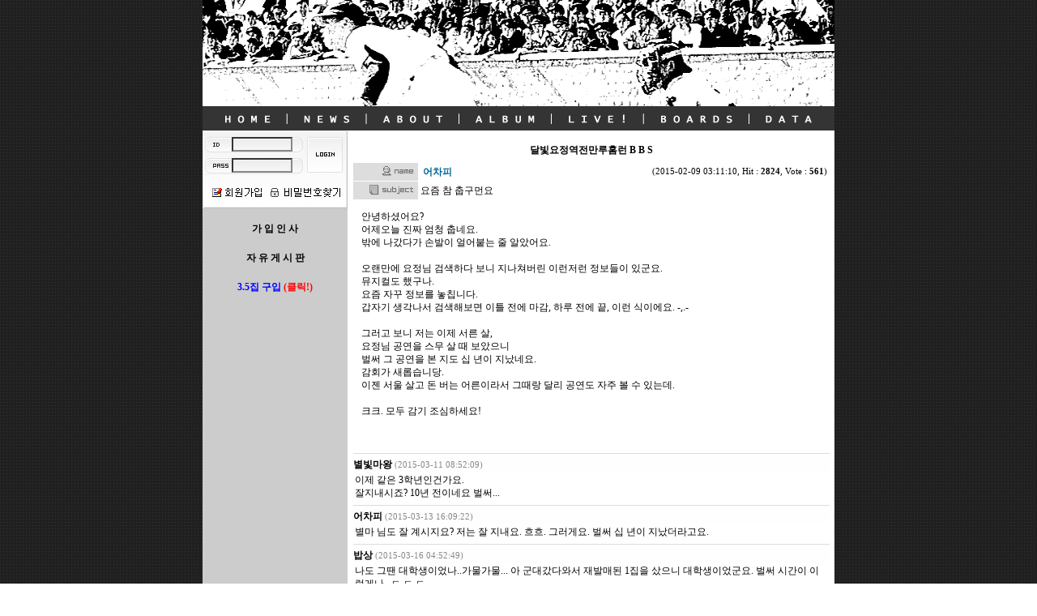

--- FILE ---
content_type: text/html
request_url: http://www.rockwillneverdie.com/zboard/zboard.php?id=bbs&page=9&sn1=&divpage=3&sn=off&ss=on&sc=on&select_arrange=headnum&desc=asc&no=11301
body_size: 63772
content:
<!--
ZeroBoard에 대한 라이센스 명시입니다.

아래 라이센스에 동의하시는 분만 제로보드를 사용할수 있습니다.
    
프로그램명 : Zeroboard
배포버젼 : 4.1 pl 2 (2002. 6. 19)
개발자 : zero 
Homepage : http://zeroboard.com

1. 제로보드의 배포권은 ZEROBOARD.COM에서 허용한 곳에만 있습니다.
   (허락 맡지 않은 재배포는 허용하지 않습니다.)

2. 제로보드는 저작권을 아래 3번항목에 의해 표기하는 한도내에서
   개인홈페이지 및 학교나 교회등의 비영리단체, 기업이나 기타 영리단체에서 사용할수 있습니다.
   (반국가 단체나 불법 싸이트에서의 사용은 금지합니다)

3. 제로보드 사용시 저작권 명시부분을 훼손하면 안됩니다.
   프로그램 소스, html소스상의 라이센스 및 웹상 출력물 하단에 있는 카피라이트와 링크를 수정하지 마십시요.
   (저작권 표시는 게시판 배포시 작성된 형식만을 허용합니다. 임의 수정은 금지합니다)

4. 단, 정식 등록버젼은 저작권 표시를 삭제할수 있습니다.
   정식 등록버젼에 대한 문의는 http://zeroboard.com 에서 문의 방법을 찾아주시기 바랍니다.

5. 링크서비스등의 기본 용도에 맞지 않는 사용은 금지합니다.

6. 제로보드의 사용으로 인한 데이타 손실 및 기타 손해등 어떠한 사고나 문제에 대해서 ZEROBOARD.COM은 절대 책임을 지지 않습니다.

7. 제로보드에 대해 ZEROBOARD.COM은 유지/ 보수의 의무가 없습니다.

8. 제로보드 소스는 개인적으로 사용시 수정하여 사용할수 있지만 수정된 프로그램의 재배포는 금지합니다.
   (저작권 관련 부분은 수정금지입니다)

9. 제로보드에 쓰인 스킨의 저작권은 스킨 제작자에게 있으며 제작자의 동의하에 수정배포가 가능합니다.

10. 기타 의문사항은 http://zeroboard.com 을 이용해 주시기 바랍니다.
    (질문등에 대한 내용은 메일로 받지 않습니다)

-->
<html> 
<head>
	<title></title>
	<meta http-equiv=Content-Type content=text/html; charset=EUC-KR>
	<link rel=StyleSheet HREF=skin/nzeo_ver3/style.css type=text/css title=style>
	<script language='JavaScript'>
	var select_obj;
	function ZB_layerAction(name,status) { 
		var obj=document.all[name];
		var _tmpx,_tmpy, marginx, marginy;
		_tmpx = event.clientX + parseInt(obj.offsetWidth);
		_tmpy = event.clientY + parseInt(obj.offsetHeight);
		_marginx = document.body.clientWidth - _tmpx;
		_marginy = document.body.clientHeight - _tmpy ;
		if(_marginx < 0)
			_tmpx = event.clientX + document.body.scrollLeft + _marginx ;
		else
			_tmpx = event.clientX + document.body.scrollLeft ;
		if(_marginy < 0)
			_tmpy = event.clientY + document.body.scrollTop + _marginy +20;
		else
			_tmpy = event.clientY + document.body.scrollTop ;
		obj.style.posLeft=_tmpx-13;
		obj.style.posTop=_tmpy-12;
		if(status=='visible') {
			if(select_obj) {
				select_obj.style.visibility='hidden';
				select_obj=null;
			}
			select_obj=obj;
		}else{
			select_obj=null;
		}
		obj.style.visibility=status; 
	}


	function print_ZBlayer(name, homepage, mail, member_no, boardID, writer, traceID, traceType, isAdmin, isMember) {
		var printHeight = 0;
		var printMain="";
	
		if(homepage) {
			printMain = "<tr onMouseOver=this.style.backgroundColor='#bbbbbb' onMouseOut=this.style.backgroundColor='' onMousedown=window.open('"+homepage+"');><td style=font-family:굴림;font-size:9pt height=18 nowrap>&nbsp;<img src=images/n_homepage.gif border=0 align=absmiddle>&nbsp;&nbsp;홈페이지&nbsp;&nbsp;</td></tr>";
			printHeight = printHeight + 16;
		}
		if(mail) {
			printMain = printMain +	"<tr onMouseOver=this.style.backgroundColor='#bbbbbb' onMouseOut=this.style.backgroundColor='' onMousedown=window.open('open_window.php?mode=m&str="+mail+"','ZBremote','width=1,height=1,left=1,top=1');><td style=font-family:굴림;font-size:9pt height=18 nowrap>&nbsp;<img src=images/n_mail.gif border=0 align=absmiddle>&nbsp;&nbsp;메일 보내기&nbsp;&nbsp;</td></tr>";
			printHeight = printHeight + 16;
		}
		if(member_no) {
			if(isMember) {
				printMain = printMain +	"<tr onMouseOver=this.style.backgroundColor='#bbbbbb' onMouseOut=this.style.backgroundColor='' onMousedown=window.open('view_info.php?member_no="+member_no+"','view_info','width=400,height=510,toolbar=no,scrollbars=yes');><td style=font-family:굴림;font-size:9pt height=18 nowrap>&nbsp;<img src=images/n_memo.gif border=0 align=absmiddle>&nbsp;&nbsp;쪽지 보내기&nbsp;&nbsp;</td></tr>";
				printHeight = printHeight + 16;
			}
			printMain = printMain +	"<tr onMouseOver=this.style.backgroundColor='#bbbbbb' onMouseOut=this.style.backgroundColor='' onMousedown=window.open('view_info2.php?member_no="+member_no+"','view_info','width=400,height=510,toolbar=no,scrollbars=yes');><td style=font-family:굴림;font-size:9pt height=18 nowrap>&nbsp;<img src=images/n_information.gif border=0 align=absmiddle>&nbsp;&nbsp;회원정보 보기&nbsp;&nbsp;</td></tr>";
			printHeight = printHeight + 16;
		}
		if(writer) {
			printMain = printMain +	"<tr onMouseOver=this.style.backgroundColor='#bbbbbb' onMouseOut=this.style.backgroundColor='' onMousedown=location.href='zboard.php?id="+boardID+"&sn1=on&sn=on&ss=off&sc=off&keyword="+writer+"';><td style=font-family:굴림;font-size:9pt height=18 nowrap>&nbsp;<img src=images/n_search.gif border=0 align=absmiddle>&nbsp;&nbsp;이름으로 검색&nbsp;&nbsp;</td></tr>";
			printHeight = printHeight + 16;
		}
		if(isAdmin) {
			if(member_no) {
				printMain = printMain +	"<tr onMouseOver=this.style.backgroundColor='#bbbbbb' onMouseOut=this.style.backgroundColor='' onMousedown=window.open('open_window.php?mode=i&str="+member_no+"','ZBremote','width=1,height=1,left=1,top=1');><td style=font-family:굴림;font-size:9pt height=18 nowrap>&nbsp;<img src=images/n_modify.gif border=0 align=absmiddle>&nbsp;&nbsp;<font color=darkred>회원정보 변경&nbsp;&nbsp;</td></tr>";
				printHeight = printHeight + 16;
			}
			printMain = printMain +	"<tr onMouseOver=this.style.backgroundColor='#bbbbbb' onMouseOut=this.style.backgroundColor='' onMousedown=window.open('open_window.php?mode="+traceType+"&str="+traceID+"','ZBremote','width=1,height=1,left=1,top=1');><td style=font-family:굴림;font-size:9pt height=18 nowrap>&nbsp;<img src=images/n_relationlist.gif border=0 align=absmiddle>&nbsp;&nbsp;<font color=darkred>관련글 추적</font>&nbsp;&nbsp;</td></tr>";
			printHeight = printHeight + 16;
		
		}
		var printHeader = "<div id='"+name+"' style='position:absolute; left:10px; top:25px; width:127; height: "+printHeight+"; z-index:1; visibility: hidden' onMousedown=ZB_layerAction('"+name+"','hidden')><table border=0><tr><td colspan=3 onMouseover=ZB_layerAction('"+name+"','hidden') height=3></td></tr><tr><td width=5 onMouseover=ZB_layerAction('"+name+"','hidden') rowspan=2>&nbsp;</td><td height=5></td></tr><tr><td><table style=cursor:hand border='0' cellspacing='1' cellpadding='0' bgcolor='black' width=100% height=100%><tr><td valign=top bgcolor=white><table border=0 cellspacing=0 cellpadding=3 width=100% height=100%>";
		var printFooter = "</table></td></tr></table></td><td width=5 rowspan=2 onMouseover=ZB_layerAction('"+name+"','hidden')>&nbsp;</td></tr><tr><td colspan=3 height=10 onMouseover=ZB_layerAction('"+name+"','hidden')></td></tr></table></div>";
	
		document.writeln(printHeader+printMain+printFooter);
	}
</script>
	
<script language="javascript">
browserName = navigator.appName;
browserVer = parseInt(navigator.appVersion);
if(browserName == "Netscape" && browserVer >= 3){ init = "net"; }
else { init = "ie"; }


if(((init == "net")&&(browserVer >=3))||((init == "ie")&&(browserVer >= 4))){

 sn_on=new Image;
 sn_off=new Image;
 sn_on.src= "skin/nzeo_ver3/name_on.gif";
 sn_off.src= "skin/nzeo_ver3/name_off.gif";

 ss_on=new Image;
 ss_off=new Image;
 ss_on.src= "skin/nzeo_ver3/subject_on.gif";
 ss_off.src= "skin/nzeo_ver3/subject_off.gif";

 sc_on=new Image;
 sc_off=new Image;
 sc_on.src= "skin/nzeo_ver3/content_on.gif";
 sc_off.src= "skin/nzeo_ver3/content_off.gif";

}

function OnOff(name) {
if(((init == "net")&&(browserVer >=3))||((init == "ie")&&(browserVer >= 4))) {
  if(document.search[name].value=='on')
  {
   document.search[name].value='off';
   ImgSrc=eval(name+"_off.src");
   document[name].src=ImgSrc;
  }
  else
  {
   document.search[name].value='on';
   ImgSrc=eval(name+"_on.src");
   document[name].src=ImgSrc;
  }
 }
}
</script>

<script language="javascript">
  function reverse() {
   var i, chked=0;
   if(confirm('목록을 반전하시겠습니까?\n\n반전을 원하지 않는다면 취소를 누르시면 다음으로 넘어갑니다'))
   {
    for(i=0;i<document.list.length;i++)
    {
     if(document.list[i].type=='checkbox')
     {
      if(document.list[i].checked) { document.list[i].checked=false; }
      else { document.list[i].checked=true; }
     }
    }
   }
   for(i=0;i<document.list.length;i++)
   {
    if(document.list[i].type=='checkbox')
    {
     if(document.list[i].checked) chked=1;
    }
   }
   if(chked) {
    if(confirm('선택된 항목을 보시겠습니까?'))
     {
      document.list.selected.value='';
      document.list.exec.value='view_all';
      for(i=0;i<document.list.length;i++)
      {
       if(document.list[i].type=='checkbox')
       {
        if(document.list[i].checked)
        {
         document.list.selected.value=document.list[i].value+';'+document.list.selected.value;
        }
       }
      }
      document.list.submit();
      return true;
     }
    }
   }

 function delete_all() {
  var i, chked=0;
  for(i=0;i<document.list.length;i++)
  {
   if(document.list[i].type=='checkbox')
   {
    if(document.list[i].checked) chked=1;
    }
   }
  if(chked)
  {
    document.list.selected.value='';
    document.list.exec.value='delete_all';
    for(i=0;i<document.list.length;i++)
    {
     if(document.list[i].type=='checkbox')
     {
      if(document.list[i].checked)
      {
       document.list.selected.value=document.list[i].value+';'+document.list.selected.value;
      }
     }
    }
    window.open("select_list_all.php?id=bbs&selected="+document.list.selected.value,"게시물정리","width=260,height=180,toolbars=no,resize=no,scrollbars=no");
  }
  else {alert('정리할 게시물을 선택하여 주십시요');}
 }

 function category_change(obj) {
  var myindex=obj.selectedIndex;
  document.search.category.value=obj.options[myindex].value;
  document.search.submit();
  return true;
 }

//-->
</script>
</head>
<body topmargin='0'  leftmargin='0' marginwidth='0' marginheight='0'  bgcolor=white >
			
<html>

<head><style> 
<!-- 
A:link {color:#000000; text-decoration:none} 
A:visited {color:#000000; text-decoration:none} 
A:active {color:#000000; text-decoration:none} 
A:hover {color:#666666; text-decoration:none} 
--> 
</style> 
<meta http-equiv="content-type" content="text/html; charset=euc-kr">
<title>달 빛 요 정 역 전 만 루 홈 런 !!!</title>
<meta name="generator" content="Namo WebEditor v5.0(Trial)">
</head>

<body bgcolor="#ffffff" text="black" link="blue" vlink="purple" alink="red" leftmargin="0" marginwidth="0" topmargin="0" marginheight="0" background="http://www.rockwillneverdie.com/2nd/images/back.gif">
<div align="center">
  <table border="0" cellspacing="0" width="750" bordercolordark="white" bordercolorlight="black" cellpadding="0">
    <tr> 
      <td width="780" align="center"> 
                <table border="0" cellspacing="0" width="750" bordercolordark="white" bordercolorlight="black" cellpadding="0">
                                        <tr>
                        <td width="780" colspan="2">
                            <p><img src="http://www.rockwillneverdie.com/3rd/head.gif" width="780" height="131" border="0"></p>
                        </td>
                    </tr>
                    <tr>
                        <td width="780" colspan="2">
                            <p><img src="http://www.rockwillneverdie.com/3rd/menunew.jpg" width="780" height="30" border="0" usemap="#ImageMap2"></p>
                        </td>
                    </tr>
                    <tr>
                        <td width="179" bgcolor="#CCCCcc" valign=top align="center">
                            <script>
	function zb_login_check_submit() {
		if(!document.zb_login.user_id.value) {
			alert("ID를 입력하여 주십시요");
			document.zb_login.user_id.focus();
			return false;
		}
		if(!document.zb_login.password.value) {
			alert("Password를 입력하여 주십시요");
			document.zb_login.password.focus();
			return false;
		}  
		return true;
	} 
	
	function check_autologin() { 
		if (document.zb_login.auto_login.checked==true) {
			var check;  
			check = confirm("자동 로그인 기능을 사용하시겠습니까?\n\n자동 로그인 사용시 다음 접속부터는 로그인을 하실필요가 없습니다.\n\n단, 게임방, 학교등 공공장소에서 이용시 개인정보가 유출될수 있으니 주의해주세요");
			if(check==false) {document.zb_login.auto_login.checked=false;}
		}                               
	}  
</script>

<style>
.input{border:;border-color:; font-family:verdana;font-size:8pt;color:;height:18px}</style>
<body bgcolor="white" text="black" leftmargin="0" marginwidth="0" topmargin="0" marginheight="0">
<table cellpadding="0" cellspacing="0" background="outlogin_skin/zulogin/images/ba.gif" width="179" height="96">
  <form name=zb_login method=post action="login_check.php" onsubmit="return zb_login_check_submit();">
        <input type=hidden name=s_url value="%2Fzboard%2Fzboard.php%3Fid%3Dbbs%26page%3D9%26sn1%3D%26divpage%3D3%26sn%3Doff%26ss%3Don%26sc%3Don%26select_arrange%3Dheadnum%26desc%3Dasc%26no%3D11301">
	  <tr>
            <td valign="top" width="124" height="61">
         
	        <table cellpadding="0" cellspacing="0" width="124">
                   <input type=hidden name=s_url2 value="%2Fzboard%2Fzboard.php%3Fid%3Dbbs%26page%3D9%26sn1%3D%26divpage%3D3%26sn%3Doff%26ss%3Don%26sc%3Don%26select_arrange%3Dheadnum%26desc%3Dasc%26no%3D11301">
		     <tr>
                        <td width="5" valign="top" height="55" rowspan="4">
                           
                        </td>
                        <td width="119" valign="top" height="8" colspan="3">
         </td>
                    </tr>
                   <input type=hidden name=s_url2 value="%2Fzboard%2Fzboard.php%3Fid%3Dbbs%26page%3D9%26sn1%3D%26divpage%3D3%26sn%3Doff%26ss%3Don%26sc%3Don%26select_arrange%3Dheadnum%26desc%3Dasc%26no%3D11301">
		     <tr>
                        <td width="34" valign="top" height="18" background="outlogin_skin/zulogin/images/ba2.gif">
                       <img src="outlogin_skin/zulogin/images/z_id.gif" width="31" height="19" border="0"></td>
                        <td width="72" valign="top" height="18" background="outlogin_skin/zulogin/images/ba2.gif">
 <input type=text name=user_id value='' size=10 class=input style="background-image:url('outlogin_skin/zulogin/images/ba3.gif');">           </td>
                        <td width="13" valign="top" height="18">
                         
                            <img src="outlogin_skin/zulogin/images/z_id2.gif" width="13" height="19" border="0">                        </td>
                    </tr>
                  
		     <tr>
                        <td width="119" valign="top" height="6" colspan="3">
                   </td>
                    </tr>
                
		     <tr>
                        <td width="34" valign="top" height="19" background="outlogin_skin/zulogin/images/ba2.gif">
                            <p><img src="outlogin_skin/zulogin/images/pass.gif" width="31" height="19" border="0"></p>
                        </td>
                        <td width="72" valign="top" height="19" background="outlogin_skin/zulogin/images/ba2.gif">
 <input type=password name=password value='' size=10 class=input style="background-image:url('outlogin_skin/zulogin/images/ba3.gif');">
                        </td>
                        <td width="13" valign="top" height="19">
                            <p><img src="outlogin_skin/zulogin/images/z_id2.gif" width="13" height="19" border="0"></p>
                        </td>
                    </tr>
                </table>
            </td>
            <td valign="top" width="55" height="61">
                <p align="center"><input type=image src=outlogin_skin/zulogin/images/i_login.gif border=0></p>
            </td>
        </tr>
	  <tr>
            <td valign="top" width="179" height="29" colspan="2">
                  
                <p align="center"><a href=# onclick="window.open('member_join.php?group_no=1','zbMemberJoin','width=560,height=590,toolbars=no,resizable=yes,scrollbars=yes')"><img src=outlogin_skin/zulogin/images/i_join.gif border=0></a><a href=# onclick='window.open("lostid.php","lost_id","width=400,height=200,toolbars=no,autoscrollbars=no")'><img src=outlogin_skin/zulogin/images/i_help.gif border=0></a>
            </td>
        </tr>
    </table>

<br><span 
                  style="FONT-SIZE: 9pt; COLOR: #000000; LINE-HEIGHT: 18px; FONT-FAMILY: 신명조"><b><a href="http://www.rockwillneverdie.com/zboard/zboard.php?id=introduce"> 
                            가 입 인 사</a><br>&nbsp;</b></span> 
<br><span 
                  style="FONT-SIZE: 9pt; COLOR: #000000; LINE-HEIGHT: 18px; FONT-FAMILY: 신명조"><b><a href="http://www.rockwillneverdie.com/zboard/zboard.php?id=bbs"> 
                            자 유 게 시 판</a><br>&nbsp;</b> <br>
        <span style="FONT-SIZE: 9pt; COLOR: #0000ff; LINE-HEIGHT: 18px; FONT-FAMILY: 신명조"> 
<a href="http://www.rockwillneverdie.com/zboard/zboard.php?id=ep2010"><b><font color="#0000FF">3.5집 구입
        </font><font color=red>(클릭!)</font></b></a><font color="#0000FF"></font> </font></span> <br>
        <br>   
</font></span> <br>        
        <br>   

        <br>
<br><Br><br><Br><br><Br><br><Br><br><Br><br><Br><br><Br><br><Br><br><Br><br><Br><br><Br>
<span style="FONT-SIZE: 9pt; COLOR: #000000; LINE-HEIGHT: 18px; FONT-FAMILY: 신명조"><b>
<a href="http://www.rockwillneverdie.com/zboard/zboard.php?id=standalone">s t a n d - a l o n e</a><br>&nbsp;</b></span><br>
                       </td>  <td width="601" bgcolor="white"><div align=center><br><b> 달빛요정역전만루홈런 B B S </b>			<table border=0 cellspacing=0 cellpadding=0 width=98% height=1 style="table-layout:fixed;"><col width=100%></col><tr><td><img src=images/t.gif border=0 width=98% height=1 name=zb_get_table_width><br><img src=images/t.gif border=0 name=zb_target_resize width=1 height=1></td></tr></table>
			
<SCRIPT LANGUAGE="JavaScript">
<!--
	function zb_formresize(obj) {
		obj.rows += 3; 
	}
// -->
</SCRIPT>


<table border=0 cellspacing=0 cellpadding=0 width=98%>
<tr>
	<td align=right>
		<Zeroboard<img src=skin/nzeo_ver3/btn_s_login.gif border=0></a>
		<Zeroboard<img src=skin/nzeo_ver3/btn_join.gif border=0></a>
		<Zeroboard<img src=skin/nzeo_ver3/btn_info.gif border=0></a>
		<Zeroboard<img src=skin/nzeo_ver3/btn_memobox.gif border=0></a>
		<Zeroboard<img src=skin/nzeo_ver3/btn_logout.gif border=0></a>
		<Zeroboard <img src=skin/nzeo_ver3/btn_setup.gif border=0></a>
	</td>
	<!--	<td align=right><table border=0 cellspacing=0 cellpadding=0><tr><td><img src=skin/nzeo_ver3/h_category.gif border=0></td><td>Category</td></tr></table></td>
	--></tr>
</table>
<img src=skin/nzeo_ver3/t.gif border=0 height=5><br>
<table cellspacing=0 cellpadding=0 width=98% class=zv3_viewform>
<col width=80></col><col width=></col>
<tr><td colspan=2 bgcolor=white height=1><img src=skin/nzeo_ver3/t.gif border=0 height=1></td></tr>
<tr>
	<td height=22><table border=0 cellspacing=0 cellpadding=0 width=100% height=100%><tr><td align=center><img src=skin/nzeo_ver3/w_name.gif></td></tr></table></td>
	<td bgcolor=white><table border=0 cellspacing=0 cellpadding=0 width=100%><tr><td>&nbsp;<b>&nbsp;<font color=#006699><span onMousedown="ZB_layerAction('zbLayer1','visible')" style=cursor:hand>어차피</span></font></td><td align=right class=zv3_small>(2015-02-09 03:11:10, Hit : <b>2824</b>, Vote : <b>561</b>)&nbsp;</td></tr></table></td>
</tr>

<tr><td colspan=2 bgcolor=white height=1><img src=skin/nzeo_ver3/t.gif border=0 height=1></td></tr>

<!--<tr>
	<td height=22><table border=0 cellspacing=0 cellpadding=0 width=100% height=100%><tr><td align=center><img src=skin/nzeo_ver3/w_homepage.gif></td></tr></table></td>
	<td bgcolor=white>&nbsp;</td>
</tr>
<tr><td colspan=2 bgcolor=white height=1><img src=skin/nzeo_ver3/t.gif border=0 height=1></td></tr>
-->
<!--<tr>
	<td height=22><table border=0 cellspacing=0 cellpadding=0 width=100% height=100%><tr><td align=center><img src=skin/nzeo_ver3/w_upload1.gif></td></tr></table></td>
	<td bgcolor=white>&nbsp;<Zeroboard (0)</a>, Download : 0</td>
</tr>
<tr><td colspan=2 bgcolor=white height=1><img src=skin/nzeo_ver3/t.gif border=0 height=1></td></tr>
-->
<!--<tr>
	<td height=22><table border=0 cellspacing=0 cellpadding=0 width=100% height=100%><tr><td align=center><img src=skin/nzeo_ver3/w_upload2.gif></td></tr></table></td>
	<td bgcolor=white>&nbsp;<Zeroboard (0)</a>, Download : 0</td>
</tr>
<tr><td colspan=2 bgcolor=white height=1><img src=skin/nzeo_ver3/t.gif border=0 height=1></td></tr>
-->
<!--<tr>
	<td height=22><table border=0 cellspacing=0 cellpadding=0 width=100% height=100%><tr><td align=center><img src=skin/nzeo_ver3/w_link1.gif></td></tr></table></td>
	<td bgcolor=white>&nbsp;</td>
</tr>
<tr><td colspan=2 bgcolor=white height=1><img src=skin/nzeo_ver3/t.gif border=0 height=1></td></tr>
-->
<!--<tr>
	<td height=22><table border=0 cellspacing=0 cellpadding=0 width=100% height=100%><tr><td align=center><img src=skin/nzeo_ver3/w_link2.gif></td></tr></table></td>
	<td bgcolor=white>&nbsp;</td>
</tr>
<tr><td colspan=2 bgcolor=white height=1><img src=skin/nzeo_ver3/t.gif border=0 height=1></td></tr>
-->
<tr>
	<td height=22><table border=0 cellspacing=0 cellpadding=0 width=100% height=100%><tr><td align=center><img src=skin/nzeo_ver3/w_subject.gif></td></tr></table></td>
	<td bgcolor=white style='word-break:break-all;'>&nbsp;요즘 참 춥구먼요</td>
</tr>

<tr><td colspan=2 bgcolor=white height=1><img src=skin/nzeo_ver3/t.gif border=0 height=1></td></tr>

</table>
<img src=skin/nzeo_ver3/t.gif border=0 height=2><br>
<table cellspacing=0 cellpadding=3 width=98% bgcolor=efefef height=100 style="table-layout:fixed;">
<tr bgcolor=white>
	<td style='word-break:break-all;padding:10'>
						  안녕하셨어요?<br />
어제오늘 진짜 엄청 춥네요. <br />
밖에 나갔다가 손발이 얼어붙는 줄 알았어요. <br />
<br />
오랜만에 요정님 검색하다 보니 지나쳐버린 이런저런 정보들이 있군요. <br />
뮤지컬도 했구나. <br />
요즘 자꾸 정보를 놓칩니다. <br />
갑자기 생각나서 검색해보면 이틀 전에 마감, 하루 전에 끝, 이런 식이에요. -,.-<br />
<br />
그러고 보니 저는 이제 서른 살, <br />
요정님 공연을 스무 살 때 보았으니<br />
벌써 그 공연을 본 지도 십 년이 지났네요. <br />
감회가 새롭습니당.<br />
이젠 서울 살고 돈 버는 어른이라서 그때랑 달리 공연도 자주 볼 수 있는데.<br />
<br />
크크. 모두 감기 조심하세요!<br />
<!--"<-->		<br>
		<br>
		<div align=right style=font-family:tahoma;font-size=8pt></div>
	</td>
</tr>
</table>
<img src=skin/nzeo_ver3/t.gif border=0 height=2><br>
<!-- 간단한 답글 시작하는 부분 -->
 
<table class=zv3_table width=98% cellspacing=0 cellpadding=0>
<tr>
    <td bgcolor=dddddd><img src=skin/nzeo_ver3/t.gif height=1></td>
</tr>
<tr>
	<td height=3><img src=skin/nzeo_ver3/t.gif border=0 hieght=3></td>
</tr>
<tr valign=top>
	<td style='word-break:break-all;' class=zv3_header>
		<table border=0 cellspacing=0 cellpadding=0 width=100% class=zv3_header_inside>
		<tr>
			<td><b> <span  onMousedown="ZB_layerAction('zbLayer2','visible')" style=cursor:hand>별빛마왕</span> </b><font class=zv3_small color=888888>(2015-03-11 08:52:09)</font></td>
			<td align=right>&nbsp;<Zeroboard <img src=skin/nzeo_ver3/btn_delete.gif border=0 valign=absmiddle></a></td>
		</tr>
		</table>
	</td>
</tr>
<tr>
	<td class=zv3_viewList style='word-break:break-all;padding:2px'>
		이제 같은 3학년인건가요.<br />
잘지내시죠? 10년 전이네요 벌써...	 </td>
</tr>
<tr>
	<td height=3><img src=skin/nzeo_ver3/t.gif border=0 hieght=3></td>
</tr>
<tr>
    <td bgcolor=dddddd><img src=skin/nzeo_ver3/t.gif height=1></td>
</tr>
<tr>
	<td height=3><img src=skin/nzeo_ver3/t.gif border=0 hieght=3></td>
</tr>
<tr valign=top>
	<td style='word-break:break-all;' class=zv3_header>
		<table border=0 cellspacing=0 cellpadding=0 width=100% class=zv3_header_inside>
		<tr>
			<td><b> <span  onMousedown="ZB_layerAction('zbLayer3','visible')" style=cursor:hand>어차피</span> </b><font class=zv3_small color=888888>(2015-03-13 16:09:22)</font></td>
			<td align=right>&nbsp;<Zeroboard <img src=skin/nzeo_ver3/btn_delete.gif border=0 valign=absmiddle></a></td>
		</tr>
		</table>
	</td>
</tr>
<tr>
	<td class=zv3_viewList style='word-break:break-all;padding:2px'>
		별마 님도 잘 계시지요? 저는 잘 지내요. 흐흐. 그러게요. 벌써 십 년이 지났더라고요.	 </td>
</tr>
<tr>
	<td height=3><img src=skin/nzeo_ver3/t.gif border=0 hieght=3></td>
</tr>
<tr>
    <td bgcolor=dddddd><img src=skin/nzeo_ver3/t.gif height=1></td>
</tr>
<tr>
	<td height=3><img src=skin/nzeo_ver3/t.gif border=0 hieght=3></td>
</tr>
<tr valign=top>
	<td style='word-break:break-all;' class=zv3_header>
		<table border=0 cellspacing=0 cellpadding=0 width=100% class=zv3_header_inside>
		<tr>
			<td><b> <span  onMousedown="ZB_layerAction('zbLayer4','visible')" style=cursor:hand>밥상</span> </b><font class=zv3_small color=888888>(2015-03-16 04:52:49)</font></td>
			<td align=right>&nbsp;<Zeroboard <img src=skin/nzeo_ver3/btn_delete.gif border=0 valign=absmiddle></a></td>
		</tr>
		</table>
	</td>
</tr>
<tr>
	<td class=zv3_viewList style='word-break:break-all;padding:2px'>
		나도 그땐 대학생이었나..가물가물... 아 군대갔다와서 재발매된 1집을 샀으니 대학생이었군요. 벌써 시간이 이렇게나...ㄷ ㄷ ㄷ	 </td>
</tr>
<tr>
	<td height=3><img src=skin/nzeo_ver3/t.gif border=0 hieght=3></td>
</tr>

<table class=zv3_table width=98% cellspacing=0 cellpadding=0>
<tr>
    <td bgcolor=dddddd colspan=2><img src=skin/nzeo_ver3/t.gif height=1></td>
</tr>
<tr>
 <td height=30>
    <Zeroboard <img src=skin/nzeo_ver3/btn_reply.gif border=0></a>
    <a onfocus=blur() href='vote.php?id=bbs&page=9&sn1=&divpage=3&sn=off&ss=on&sc=on&select_arrange=headnum&desc=asc&no=11301'><img src=skin/nzeo_ver3/btn_vote.gif border=0></a>
    <Zeroboard <img src=skin/nzeo_ver3/btn_modify.gif border=0></a>
    <Zeroboard <img src=skin/nzeo_ver3/btn_delete.gif border=0></a>
 </td>
 <td align=right>
    <a onfocus=blur() href='zboard.php?id=bbs&page=9&page_num=25&category=&sn=off&ss=on&sc=on&keyword=&prev_no=11301&sn1=&divpage=3&select_arrange=headnum&desc=asc'><img src=skin/nzeo_ver3/btn_list.gif border=0></a>
    <Zeroboard <img src=skin/nzeo_ver3/btn_write.gif border=0></a>
 </td>
</tr>
</table>

<br>

<!--<table width=98%>
<tr>
  <td style='word-break:break-all;'>△ </a></td>
</tr>
</table>
-->
<!--<table width=98%>
<tr>
  <td style='word-break:break-all;'>▽ </a></td>
</tr>
</table>
-->
<br>
<table border=0 cellspacing=1 cellpadding=0 width=98%>
<form method=post name=list action=list_all.php><input type=hidden name=page value=9><input type=hidden name=id value=bbs><input type=hidden name=select_arrange value=headnum><input type=hidden name=desc value=asc><input type=hidden name=page_num value=25><input type=hidden name=selected><input type=hidden name=exec><input type=hidden name=keyword value=""><input type=hidden name=sn value="off"><input type=hidden name=ss value="on"><input type=hidden name=sc value="on"><!--<col width=15></col>--><col width=50></col><col width=></col><col width=100></col><col width=65></col><col width=45></col><col width=35></col> 
<tr align=center class=zv3_header>
	<!--<td><table class=zv3_inbox cellspacing=0 cellpadding=0><tr><td align=center><img src=skin/nzeo_ver3/h_cart.gif border=0></a></td></tr></table></td>-->	<td height=18><table class=zv3_inbox cellspacing=0 cellpadding=0><tr><td align=center><a onfocus=blur() href='/zboard/zboard.php?id=bbs&page=9&sn1=&divpage=3&sn=off&ss=on&sc=on&select_arrange=headnum&desc=desc'><img src=skin/nzeo_ver3/h_num.gif border=0></a></td></tr></table></td>
	<td><table class=zv3_inbox cellspacing=0 cellpadding=0><tr><td align=center><a onfocus=blur() href='/zboard/zboard.php?id=bbs&page=9&sn1=&divpage=3&sn=off&ss=on&sc=on&select_arrange=subject&desc=desc'><img src=skin/nzeo_ver3/h_subject.gif border=0></a></td></tr></table></td>
	<td><table class=zv3_inbox cellspacing=0 cellpadding=0><tr><td align=center><a onfocus=blur() href='/zboard/zboard.php?id=bbs&page=9&sn1=&divpage=3&sn=off&ss=on&sc=on&select_arrange=name&desc=desc'><img src=skin/nzeo_ver3/h_writer.gif border=0></a></td></tr></table></td>
	<td><table class=zv3_inbox cellspacing=0 cellpadding=0><tr><td align=center><a onfocus=blur() href='/zboard/zboard.php?id=bbs&page=9&sn1=&divpage=3&sn=off&ss=on&sc=on&select_arrange=reg_date&desc=desc'><img src=skin/nzeo_ver3/h_date.gif border=0></a></td></tr></table></td>
	<td><table class=zv3_inbox cellspacing=0 cellpadding=0><tr><td align=center><a onfocus=blur() href='/zboard/zboard.php?id=bbs&page=9&sn1=&divpage=3&sn=off&ss=on&sc=on&select_arrange=hit&desc=desc'><img src=skin/nzeo_ver3/h_read.gif border=0></a></td></tr></table></td>
	<td><table class=zv3_inbox cellspacing=0 cellpadding=0><tr><td align=center><a onfocus=blur() href='vote.php?id=bbs&page=9&sn1=&divpage=3&sn=off&ss=on&sc=on&select_arrange=headnum&desc=asc&no=11301'><img src=skin/nzeo_ver3/h_vote.gif border=0></a></td></tr></table></td>
</tr>

<tr align=center class=zv3_listBox onMouseOver=this.style.backgroundColor='#FBFBFB' onMouseOut=this.style.backgroundColor=''>
	<!--<td><input type=checkbox name=cart value="11672"></td>-->	<td class=zv3_small height=20>8944</td>
	<td align=left style='word-break:break-all;'>&nbsp;<img src=skin/nzeo_ver3/old_head.gif border=0 align=absmiddle>&nbsp;<!--[&nbsp;] --><a href="zboard.php?id=bbs&page=9&sn1=&divpage=3&sn=off&ss=on&sc=on&select_arrange=headnum&desc=asc&no=11672"  >늦었지만 오늘이네요..</a> <font class=zv3_comment></font></td> 
	<td nowrap><b>&nbsp;<font color=black><span onMousedown="ZB_layerAction('zbLayer5','visible')" style=cursor:hand>zune</span></font></td>
	<td nowrap class=zv3_small><span title='2015년 11월 06일 23시 34분 17초'>2015/11/06</span></td>
	<td nowrap class=zv3_small>2914</td>
	<td nowrap class=zv3_small>613</td>
</tr>
<tr>
	<td colspan=8><img src=skin/nzeo_ver3/line.gif width=100% height=2></td>
</tr>
<tr align=center class=zv3_listBox onMouseOver=this.style.backgroundColor='#FBFBFB' onMouseOut=this.style.backgroundColor=''>
	<!--<td><input type=checkbox name=cart value="11671"></td>-->	<td class=zv3_small height=20>8943</td>
	<td align=left style='word-break:break-all;'>&nbsp;<img src=skin/nzeo_ver3/old_head.gif border=0 align=absmiddle>&nbsp;<!--[&nbsp;] --><a href="zboard.php?id=bbs&page=9&sn1=&divpage=3&sn=off&ss=on&sc=on&select_arrange=headnum&desc=asc&no=11671"  >그리운 그 사람</a> <font class=zv3_comment>[1]</font></td> 
	<td nowrap><b>&nbsp;<font color=black><span onMousedown="ZB_layerAction('zbLayer6','visible')" style=cursor:hand>어쿠스틱고래</span></font></td>
	<td nowrap class=zv3_small><span title='2015년 11월 06일 17시 04분 43초'>2015/11/06</span></td>
	<td nowrap class=zv3_small>2908</td>
	<td nowrap class=zv3_small>737</td>
</tr>
<tr>
	<td colspan=8><img src=skin/nzeo_ver3/line.gif width=100% height=2></td>
</tr>
<tr align=center class=zv3_listBox onMouseOver=this.style.backgroundColor='#FBFBFB' onMouseOut=this.style.backgroundColor=''>
	<!--<td><input type=checkbox name=cart value="11669"></td>-->	<td class=zv3_small height=20>8942</td>
	<td align=left style='word-break:break-all;'>&nbsp;<img src=skin/nzeo_ver3/old_head.gif border=0 align=absmiddle>&nbsp;<!--[&nbsp;] --><a href="zboard.php?id=bbs&page=9&sn1=&divpage=3&sn=off&ss=on&sc=on&select_arrange=headnum&desc=asc&no=11669"  >11월6일...</a> <font class=zv3_comment></font></td> 
	<td nowrap><b>&nbsp;<font color=black><span onMousedown="ZB_layerAction('zbLayer7','visible')" style=cursor:hand>다스몰</span></font></td>
	<td nowrap class=zv3_small><span title='2015년 11월 06일 08시 35분 09초'>2015/11/06</span></td>
	<td nowrap class=zv3_small>3091</td>
	<td nowrap class=zv3_small>734</td>
</tr>
<tr>
	<td colspan=8><img src=skin/nzeo_ver3/line.gif width=100% height=2></td>
</tr>
<tr align=center class=zv3_listBox onMouseOver=this.style.backgroundColor='#FBFBFB' onMouseOut=this.style.backgroundColor=''>
	<!--<td><input type=checkbox name=cart value="11668"></td>-->	<td class=zv3_small height=20>8941</td>
	<td align=left style='word-break:break-all;'>&nbsp;<img src=skin/nzeo_ver3/old_head.gif border=0 align=absmiddle>&nbsp;<!--[&nbsp;] --><a href="zboard.php?id=bbs&page=9&sn1=&divpage=3&sn=off&ss=on&sc=on&select_arrange=headnum&desc=asc&no=11668"  >곧 11월 6일이네요</a> <font class=zv3_comment></font></td> 
	<td nowrap><b>&nbsp;<font color=green><span onMousedown="ZB_layerAction('zbLayer8','visible')" style=cursor:hand>똥빛청년</span></font></td>
	<td nowrap class=zv3_small><span title='2015년 11월 05일 21시 59분 14초'>2015/11/05</span></td>
	<td nowrap class=zv3_small>2901</td>
	<td nowrap class=zv3_small>667</td>
</tr>
<tr>
	<td colspan=8><img src=skin/nzeo_ver3/line.gif width=100% height=2></td>
</tr>
<tr align=center class=zv3_listBox onMouseOver=this.style.backgroundColor='#FBFBFB' onMouseOut=this.style.backgroundColor=''>
	<!--<td><input type=checkbox name=cart value="11667"></td>-->	<td class=zv3_small height=20>8940</td>
	<td align=left style='word-break:break-all;'>&nbsp;<img src=skin/nzeo_ver3/old_head.gif border=0 align=absmiddle>&nbsp;<!--[&nbsp;] --><a href="zboard.php?id=bbs&page=9&sn1=&divpage=3&sn=off&ss=on&sc=on&select_arrange=headnum&desc=asc&no=11667"  >와...11년</a> <font class=zv3_comment>[1]</font></td> 
	<td nowrap><b>&nbsp;<font color=purple><span onMousedown="ZB_layerAction('zbLayer9','visible')" style=cursor:hand>별빛마왕</span></font></td>
	<td nowrap class=zv3_small><span title='2015년 11월 05일 18시 18분 35초'>2015/11/05</span></td>
	<td nowrap class=zv3_small>2887</td>
	<td nowrap class=zv3_small>590</td>
</tr>
<tr>
	<td colspan=8><img src=skin/nzeo_ver3/line.gif width=100% height=2></td>
</tr>
<tr align=center class=zv3_listBox onMouseOver=this.style.backgroundColor='#FBFBFB' onMouseOut=this.style.backgroundColor=''>
	<!--<td><input type=checkbox name=cart value="11665"></td>-->	<td class=zv3_small height=20>8939</td>
	<td align=left style='word-break:break-all;'>&nbsp;<img src=skin/nzeo_ver3/old_head.gif border=0 align=absmiddle>&nbsp;<!--[&nbsp;] --><a href="zboard.php?id=bbs&page=9&sn1=&divpage=3&sn=off&ss=on&sc=on&select_arrange=headnum&desc=asc&no=11665"  >보고싶고 또 보고싶어요...</a> <font class=zv3_comment></font></td> 
	<td nowrap><b>&nbsp;<font color=black><span onMousedown="ZB_layerAction('zbLayer10','visible')" style=cursor:hand>참깨v</span></font></td>
	<td nowrap class=zv3_small><span title='2015년 11월 01일 02시 21분 16초'>2015/11/01</span></td>
	<td nowrap class=zv3_small>2872</td>
	<td nowrap class=zv3_small>596</td>
</tr>
<tr>
	<td colspan=8><img src=skin/nzeo_ver3/line.gif width=100% height=2></td>
</tr>
<tr align=center class=zv3_listBox onMouseOver=this.style.backgroundColor='#FBFBFB' onMouseOut=this.style.backgroundColor=''>
	<!--<td><input type=checkbox name=cart value="11664"></td>-->	<td class=zv3_small height=20>8938</td>
	<td align=left style='word-break:break-all;'>&nbsp;<img src=skin/nzeo_ver3/old_head.gif border=0 align=absmiddle>&nbsp;<!--[&nbsp;] --><a href="zboard.php?id=bbs&page=9&sn1=&divpage=3&sn=off&ss=on&sc=on&select_arrange=headnum&desc=asc&no=11664"  >더 노력하겠습니다! 맹세~!!</a> <font class=zv3_comment>[1]</font></td> 
	<td nowrap><b>&nbsp;<font color=black><span onMousedown="ZB_layerAction('zbLayer11','visible')" style=cursor:hand>달빛요정 2</span></font></td>
	<td nowrap class=zv3_small><span title='2015년 10월 23일 22시 15분 17초'>2015/10/23</span></td>
	<td nowrap class=zv3_small>2800</td>
	<td nowrap class=zv3_small>593</td>
</tr>
<tr>
	<td colspan=8><img src=skin/nzeo_ver3/line.gif width=100% height=2></td>
</tr>
<tr align=center class=zv3_listBox onMouseOver=this.style.backgroundColor='#FBFBFB' onMouseOut=this.style.backgroundColor=''>
	<!--<td><input type=checkbox name=cart value="11663"></td>-->	<td class=zv3_small height=20>8937</td>
	<td align=left style='word-break:break-all;'>&nbsp;<img src=skin/nzeo_ver3/old_head.gif border=0 align=absmiddle>&nbsp;<!--[&nbsp;] --><a href="zboard.php?id=bbs&page=9&sn1=&divpage=3&sn=off&ss=on&sc=on&select_arrange=headnum&desc=asc&no=11663"  >마음의 안정제~^^</a> <font class=zv3_comment>[1]</font></td> 
	<td nowrap><b>&nbsp;<font color=black><span onMousedown="ZB_layerAction('zbLayer12','visible')" style=cursor:hand>달빛요정 2</span></font></td>
	<td nowrap class=zv3_small><span title='2015년 10월 21일 14시 02분 58초'>2015/10/21</span></td>
	<td nowrap class=zv3_small>2858</td>
	<td nowrap class=zv3_small>647</td>
</tr>
<tr>
	<td colspan=8><img src=skin/nzeo_ver3/line.gif width=100% height=2></td>
</tr>
<tr align=center class=zv3_listBox onMouseOver=this.style.backgroundColor='#FBFBFB' onMouseOut=this.style.backgroundColor=''>
	<!--<td><input type=checkbox name=cart value="11662"></td>-->	<td class=zv3_small height=20>8936</td>
	<td align=left style='word-break:break-all;'>&nbsp;<img src=skin/nzeo_ver3/old_head.gif border=0 align=absmiddle>&nbsp;<!--[&nbsp;] --><a href="zboard.php?id=bbs&page=9&sn1=&divpage=3&sn=off&ss=on&sc=on&select_arrange=headnum&desc=asc&no=11662"  >제게 없어선 안 될 버팀목이 되었네요...^^</a> <font class=zv3_comment></font></td> 
	<td nowrap><b>&nbsp;<font color=black><span onMousedown="ZB_layerAction('zbLayer13','visible')" style=cursor:hand>달빛요정 2</span></font></td>
	<td nowrap class=zv3_small><span title='2015년 10월 20일 18시 19분 27초'>2015/10/20</span></td>
	<td nowrap class=zv3_small>2924</td>
	<td nowrap class=zv3_small>657</td>
</tr>
<tr>
	<td colspan=8><img src=skin/nzeo_ver3/line.gif width=100% height=2></td>
</tr>
<tr align=center class=zv3_listBox onMouseOver=this.style.backgroundColor='#FBFBFB' onMouseOut=this.style.backgroundColor=''>
	<!--<td><input type=checkbox name=cart value="11661"></td>-->	<td class=zv3_small height=20>8935</td>
	<td align=left style='word-break:break-all;'>&nbsp;<img src=skin/nzeo_ver3/old_head.gif border=0 align=absmiddle>&nbsp;<!--[&nbsp;] --><a href="zboard.php?id=bbs&page=9&sn1=&divpage=3&sn=off&ss=on&sc=on&select_arrange=headnum&desc=asc&no=11661"  >(공지)11월6일 모임 공지합니다.</a> <font class=zv3_comment>[8]</font></td> 
	<td nowrap><b>&nbsp;<font color=red><b><span onMousedown="ZB_layerAction('zbLayer14','visible')" style=cursor:hand>thom</span></b></font></td>
	<td nowrap class=zv3_small><span title='2015년 10월 17일 13시 25분 15초'>2015/10/17</span></td>
	<td nowrap class=zv3_small>13577</td>
	<td nowrap class=zv3_small>880</td>
</tr>
<tr>
	<td colspan=8><img src=skin/nzeo_ver3/line.gif width=100% height=2></td>
</tr>
<tr align=center class=zv3_listBox onMouseOver=this.style.backgroundColor='#FBFBFB' onMouseOut=this.style.backgroundColor=''>
	<!--<td><input type=checkbox name=cart value="11660"></td>-->	<td class=zv3_small height=20>8934</td>
	<td align=left style='word-break:break-all;'>&nbsp;<img src=skin/nzeo_ver3/old_head.gif border=0 align=absmiddle>&nbsp;<!--[&nbsp;] --><a href="zboard.php?id=bbs&page=9&sn1=&divpage=3&sn=off&ss=on&sc=on&select_arrange=headnum&desc=asc&no=11660"  >또다시 오랫만에 오는군요...</a> <font class=zv3_comment></font></td> 
	<td nowrap><b>&nbsp;<font color=black><span onMousedown="ZB_layerAction('zbLayer15','visible')" style=cursor:hand>다스몰</span></font></td>
	<td nowrap class=zv3_small><span title='2015년 10월 01일 18시 32분 45초'>2015/10/01</span></td>
	<td nowrap class=zv3_small>2870</td>
	<td nowrap class=zv3_small>605</td>
</tr>
<tr>
	<td colspan=8><img src=skin/nzeo_ver3/line.gif width=100% height=2></td>
</tr>
<tr align=center class=zv3_listBox onMouseOver=this.style.backgroundColor='#FBFBFB' onMouseOut=this.style.backgroundColor=''>
	<!--<td><input type=checkbox name=cart value="11659"></td>-->	<td class=zv3_small height=20>8933</td>
	<td align=left style='word-break:break-all;'>&nbsp;<img src=skin/nzeo_ver3/old_head.gif border=0 align=absmiddle>&nbsp;<!--[&nbsp;] --><a href="zboard.php?id=bbs&page=9&sn1=&divpage=3&sn=off&ss=on&sc=on&select_arrange=headnum&desc=asc&no=11659"  >진원이형.</a> <font class=zv3_comment></font></td> 
	<td nowrap><b>&nbsp;<font color=black><span onMousedown="ZB_layerAction('zbLayer16','visible')" style=cursor:hand>검은콩</span></font></td>
	<td nowrap class=zv3_small><span title='2015년 09월 28일 12시 28분 00초'>2015/09/28</span></td>
	<td nowrap class=zv3_small>2939</td>
	<td nowrap class=zv3_small>658</td>
</tr>
<tr>
	<td colspan=8><img src=skin/nzeo_ver3/line.gif width=100% height=2></td>
</tr>
<tr align=center class=zv3_listBox onMouseOver=this.style.backgroundColor='#FBFBFB' onMouseOut=this.style.backgroundColor=''>
	<!--<td><input type=checkbox name=cart value="11658"></td>-->	<td class=zv3_small height=20>8932</td>
	<td align=left style='word-break:break-all;'>&nbsp;<img src=skin/nzeo_ver3/old_head.gif border=0 align=absmiddle>&nbsp;<!--[&nbsp;] --><a href="zboard.php?id=bbs&page=9&sn1=&divpage=3&sn=off&ss=on&sc=on&select_arrange=headnum&desc=asc&no=11658"  >달빛 요정이 그리워서~</a> <font class=zv3_comment>[2]</font></td> 
	<td nowrap><b>&nbsp;<font color=green><span onMousedown="ZB_layerAction('zbLayer17','visible')" style=cursor:hand>ssong</span></font></td>
	<td nowrap class=zv3_small><span title='2015년 08월 01일 23시 06분 35초'>2015/08/01</span></td>
	<td nowrap class=zv3_small>2973</td>
	<td nowrap class=zv3_small>622</td>
</tr>
<tr>
	<td colspan=8><img src=skin/nzeo_ver3/line.gif width=100% height=2></td>
</tr>
<tr align=center class=zv3_listBox onMouseOver=this.style.backgroundColor='#FBFBFB' onMouseOut=this.style.backgroundColor=''>
	<!--<td><input type=checkbox name=cart value="11657"></td>-->	<td class=zv3_small height=20>8931</td>
	<td align=left style='word-break:break-all;'>&nbsp;<img src=skin/nzeo_ver3/old_head.gif border=0 align=absmiddle>&nbsp;<!--[&nbsp;] --><a href="zboard.php?id=bbs&page=9&sn1=&divpage=3&sn=off&ss=on&sc=on&select_arrange=headnum&desc=asc&no=11657"  >현시대를 반영하는 노래....</a> <font class=zv3_comment></font></td> 
	<td nowrap><b>&nbsp;<font color=black><span onMousedown="ZB_layerAction('zbLayer18','visible')" style=cursor:hand>반달곰</span></font></td>
	<td nowrap class=zv3_small><span title='2015년 07월 23일 15시 49분 10초'>2015/07/23</span></td>
	<td nowrap class=zv3_small>3640</td>
	<td nowrap class=zv3_small>802</td>
</tr>
<tr>
	<td colspan=8><img src=skin/nzeo_ver3/line.gif width=100% height=2></td>
</tr>
<tr align=center class=zv3_listBox onMouseOver=this.style.backgroundColor='#FBFBFB' onMouseOut=this.style.backgroundColor=''>
	<!--<td><input type=checkbox name=cart value="11656"></td>-->	<td class=zv3_small height=20>8930</td>
	<td align=left style='word-break:break-all;'>&nbsp;<img src=skin/nzeo_ver3/old_head.gif border=0 align=absmiddle>&nbsp;<!--[&nbsp;] --><a href="zboard.php?id=bbs&page=9&sn1=&divpage=3&sn=off&ss=on&sc=on&select_arrange=headnum&desc=asc&no=11656"  >한화라고 놀리던 진원이형</a> <font class=zv3_comment>[1]</font></td> 
	<td nowrap><b>&nbsp;<font color=purple><span onMousedown="ZB_layerAction('zbLayer19','visible')" style=cursor:hand>별빛마왕</span></font></td>
	<td nowrap class=zv3_small><span title='2015년 07월 21일 14시 11분 25초'>2015/07/21</span></td>
	<td nowrap class=zv3_small>3204</td>
	<td nowrap class=zv3_small>715</td>
</tr>
<tr>
	<td colspan=8><img src=skin/nzeo_ver3/line.gif width=100% height=2></td>
</tr>
<tr align=center class=zv3_listBox onMouseOver=this.style.backgroundColor='#FBFBFB' onMouseOut=this.style.backgroundColor=''>
	<!--<td><input type=checkbox name=cart value="11655"></td>-->	<td class=zv3_small height=20>8929</td>
	<td align=left style='word-break:break-all;'>&nbsp;<img src=skin/nzeo_ver3/old_head.gif border=0 align=absmiddle>&nbsp;<!--[&nbsp;] --><a href="zboard.php?id=bbs&page=9&sn1=&divpage=3&sn=off&ss=on&sc=on&select_arrange=headnum&desc=asc&no=11655"  >달빛요정을 떠올리며</a> <font class=zv3_comment>[1]</font></td> 
	<td nowrap><b>&nbsp;<font color=black><span onMousedown="ZB_layerAction('zbLayer20','visible')" style=cursor:hand>slowriner</span></font></td>
	<td nowrap class=zv3_small><span title='2015년 05월 21일 18시 37분 37초'>2015/05/21</span></td>
	<td nowrap class=zv3_small>2973</td>
	<td nowrap class=zv3_small>643</td>
</tr>
<tr>
	<td colspan=8><img src=skin/nzeo_ver3/line.gif width=100% height=2></td>
</tr>
<tr align=center class=zv3_listBox onMouseOver=this.style.backgroundColor='#FBFBFB' onMouseOut=this.style.backgroundColor=''>
	<!--<td><input type=checkbox name=cart value="11654"></td>-->	<td class=zv3_small height=20>8928</td>
	<td align=left style='word-break:break-all;'>&nbsp;<img src=skin/nzeo_ver3/old_head.gif border=0 align=absmiddle>&nbsp;<!--[&nbsp;] --><a href="zboard.php?id=bbs&page=9&sn1=&divpage=3&sn=off&ss=on&sc=on&select_arrange=headnum&desc=asc&no=11654"  >지난주 슈퍼맨이 돌아왔다에서 요정님 노래가 나오네요</a> <font class=zv3_comment></font></td> 
	<td nowrap><b>&nbsp;<font color=black><span onMousedown="ZB_layerAction('zbLayer21','visible')" style=cursor:hand>요정</span></font></td>
	<td nowrap class=zv3_small><span title='2015년 05월 20일 12시 02분 19초'>2015/05/20</span></td>
	<td nowrap class=zv3_small>2864</td>
	<td nowrap class=zv3_small>596</td>
</tr>
<tr>
	<td colspan=8><img src=skin/nzeo_ver3/line.gif width=100% height=2></td>
</tr>
<tr align=center class=zv3_listBox onMouseOver=this.style.backgroundColor='#FBFBFB' onMouseOut=this.style.backgroundColor=''>
	<!--<td><input type=checkbox name=cart value="11653"></td>-->	<td class=zv3_small height=20>8927</td>
	<td align=left style='word-break:break-all;'>&nbsp;<img src=skin/nzeo_ver3/old_head.gif border=0 align=absmiddle>&nbsp;<!--[&nbsp;] --><a href="zboard.php?id=bbs&page=9&sn1=&divpage=3&sn=off&ss=on&sc=on&select_arrange=headnum&desc=asc&no=11653"  >달빛요정과 소녀 보고왔어요/</a> <font class=zv3_comment></font></td> 
	<td nowrap><b>&nbsp;<font color=black><span onMousedown="ZB_layerAction('zbLayer22','visible')" style=cursor:hand>meltdown2001</span></font></td>
	<td nowrap class=zv3_small><span title='2015년 05월 19일 22시 57분 55초'>2015/05/19</span></td>
	<td nowrap class=zv3_small>2856</td>
	<td nowrap class=zv3_small>710</td>
</tr>
<tr>
	<td colspan=8><img src=skin/nzeo_ver3/line.gif width=100% height=2></td>
</tr>
<tr align=center class=zv3_listBox onMouseOver=this.style.backgroundColor='#FBFBFB' onMouseOut=this.style.backgroundColor=''>
	<!--<td><input type=checkbox name=cart value="11652"></td>-->	<td class=zv3_small height=20>8926</td>
	<td align=left style='word-break:break-all;'>&nbsp;<img src=skin/nzeo_ver3/old_head.gif border=0 align=absmiddle>&nbsp;<!--[&nbsp;] --><a href="zboard.php?id=bbs&page=9&sn1=&divpage=3&sn=off&ss=on&sc=on&select_arrange=headnum&desc=asc&no=11652"  >사나이 코드.. 혹시알수있을까요??</a> <font class=zv3_comment></font></td> 
	<td nowrap><b>&nbsp;<font color=black><span onMousedown="ZB_layerAction('zbLayer23','visible')" style=cursor:hand>J.H</span></font></td>
	<td nowrap class=zv3_small><span title='2015년 05월 10일 16시 10분 41초'>2015/05/10</span></td>
	<td nowrap class=zv3_small>2936</td>
	<td nowrap class=zv3_small>615</td>
</tr>
<tr>
	<td colspan=8><img src=skin/nzeo_ver3/line.gif width=100% height=2></td>
</tr>
<tr align=center class=zv3_listBox onMouseOver=this.style.backgroundColor='#FBFBFB' onMouseOut=this.style.backgroundColor=''>
	<!--<td><input type=checkbox name=cart value="11619"></td>-->	<td class=zv3_small height=20>8925</td>
	<td align=left style='word-break:break-all;'>&nbsp;<img src=skin/nzeo_ver3/old_head.gif border=0 align=absmiddle>&nbsp;<!--[&nbsp;] --><a href="zboard.php?id=bbs&page=9&sn1=&divpage=3&sn=off&ss=on&sc=on&select_arrange=headnum&desc=asc&no=11619"  >슬픔은 나의 힘... 타브악보</a> <font class=zv3_comment>[5]</font></td> 
	<td nowrap><b>&nbsp;<font color=black><span onMousedown="ZB_layerAction('zbLayer24','visible')" style=cursor:hand>J.H</span></font></td>
	<td nowrap class=zv3_small><span title='2015년 05월 04일 14시 33분 24초'>2015/05/04</span></td>
	<td nowrap class=zv3_small>4848</td>
	<td nowrap class=zv3_small>953</td>
</tr>
<tr>
	<td colspan=8><img src=skin/nzeo_ver3/line.gif width=100% height=2></td>
</tr>
<tr align=center class=zv3_listBox onMouseOver=this.style.backgroundColor='#FBFBFB' onMouseOut=this.style.backgroundColor=''>
	<!--<td><input type=checkbox name=cart value="11618"></td>-->	<td class=zv3_small height=20>8924</td>
	<td align=left style='word-break:break-all;'>&nbsp;<img src=skin/nzeo_ver3/old_head.gif border=0 align=absmiddle>&nbsp;<!--[&nbsp;] --><a href="zboard.php?id=bbs&page=9&sn1=&divpage=3&sn=off&ss=on&sc=on&select_arrange=headnum&desc=asc&no=11618"  >뮤지컬 "달빛요정과 소녀" 5.8~5.31</a> <font class=zv3_comment>[1]</font></td> 
	<td nowrap><b>&nbsp;<font color=red><b><span onMousedown="ZB_layerAction('zbLayer25','visible')" style=cursor:hand>관리자</span></b></font></td>
	<td nowrap class=zv3_small><span title='2015년 05월 01일 03시 33분 22초'>2015/05/01</span></td>
	<td nowrap class=zv3_small>2968</td>
	<td nowrap class=zv3_small>637</td>
</tr>
<tr>
	<td colspan=8><img src=skin/nzeo_ver3/line.gif width=100% height=2></td>
</tr>
<tr align=center class=zv3_listBox onMouseOver=this.style.backgroundColor='#FBFBFB' onMouseOut=this.style.backgroundColor=''>
	<!--<td><input type=checkbox name=cart value="11616"></td>-->	<td class=zv3_small height=20>8923</td>
	<td align=left style='word-break:break-all;'>&nbsp;<img src=skin/nzeo_ver3/old_head.gif border=0 align=absmiddle>&nbsp;<!--[&nbsp;] --><a href="zboard.php?id=bbs&page=9&sn1=&divpage=3&sn=off&ss=on&sc=on&select_arrange=headnum&desc=asc&no=11616"  >안녕하세요</a> <font class=zv3_comment></font></td> 
	<td nowrap><b>&nbsp;<font color=#FC9A00><span onMousedown="ZB_layerAction('zbLayer26','visible')" style=cursor:hand>조재우</span></font></td>
	<td nowrap class=zv3_small><span title='2015년 04월 27일 16시 57분 29초'>2015/04/27</span></td>
	<td nowrap class=zv3_small>2871</td>
	<td nowrap class=zv3_small>623</td>
</tr>
<tr>
	<td colspan=8><img src=skin/nzeo_ver3/line.gif width=100% height=2></td>
</tr>
<tr align=center class=zv3_listBox onMouseOver=this.style.backgroundColor='#FBFBFB' onMouseOut=this.style.backgroundColor=''>
	<!--<td><input type=checkbox name=cart value="11615"></td>-->	<td class=zv3_small height=20>8922</td>
	<td align=left style='word-break:break-all;'>&nbsp;<img src=skin/nzeo_ver3/old_head.gif border=0 align=absmiddle>&nbsp;<!--[&nbsp;] --><a href="zboard.php?id=bbs&page=9&sn1=&divpage=3&sn=off&ss=on&sc=on&select_arrange=headnum&desc=asc&no=11615"  >요즘 들어 더 보고 싶네요</a> <font class=zv3_comment></font></td> 
	<td nowrap><b>&nbsp;<font color=black><span onMousedown="ZB_layerAction('zbLayer27','visible')" style=cursor:hand>오형석</span></font></td>
	<td nowrap class=zv3_small><span title='2015년 04월 23일 00시 11분 11초'>2015/04/23</span></td>
	<td nowrap class=zv3_small>2858</td>
	<td nowrap class=zv3_small>659</td>
</tr>
<tr>
	<td colspan=8><img src=skin/nzeo_ver3/line.gif width=100% height=2></td>
</tr>
<tr align=center class=zv3_listBox onMouseOver=this.style.backgroundColor='#FBFBFB' onMouseOut=this.style.backgroundColor=''>
	<!--<td><input type=checkbox name=cart value="11614"></td>-->	<td class=zv3_small height=20>8921</td>
	<td align=left style='word-break:break-all;'>&nbsp;<img src=skin/nzeo_ver3/old_head.gif border=0 align=absmiddle>&nbsp;<!--[&nbsp;] --><a href="zboard.php?id=bbs&page=9&sn1=&divpage=3&sn=off&ss=on&sc=on&select_arrange=headnum&desc=asc&no=11614"  >늦게나마 생일을 축하하며...</a> <font class=zv3_comment>[1]</font></td> 
	<td nowrap><b>&nbsp;<font color=#006699><span onMousedown="ZB_layerAction('zbLayer28','visible')" style=cursor:hand>이진민</span></font></td>
	<td nowrap class=zv3_small><span title='2015년 04월 22일 10시 17분 14초'>2015/04/22</span></td>
	<td nowrap class=zv3_small>2847</td>
	<td nowrap class=zv3_small>555</td>
</tr>
<tr>
	<td colspan=8><img src=skin/nzeo_ver3/line.gif width=100% height=2></td>
</tr>
<tr align=center class=zv3_listBox onMouseOver=this.style.backgroundColor='#FBFBFB' onMouseOut=this.style.backgroundColor=''>
	<!--<td><input type=checkbox name=cart value="11613"></td>-->	<td class=zv3_small height=20>8920</td>
	<td align=left style='word-break:break-all;'>&nbsp;<img src=skin/nzeo_ver3/old_head.gif border=0 align=absmiddle>&nbsp;<!--[&nbsp;] --><a href="zboard.php?id=bbs&page=9&sn1=&divpage=3&sn=off&ss=on&sc=on&select_arrange=headnum&desc=asc&no=11613"  >요즘도..</a> <font class=zv3_comment></font></td> 
	<td nowrap><b>&nbsp;<font color=green><span onMousedown="ZB_layerAction('zbLayer29','visible')" style=cursor:hand>흙곰</span></font></td>
	<td nowrap class=zv3_small><span title='2015년 04월 22일 01시 11분 56초'>2015/04/22</span></td>
	<td nowrap class=zv3_small>3020</td>
	<td nowrap class=zv3_small>686</td>
</tr>
<tr>
	<td colspan=8><img src=skin/nzeo_ver3/line.gif width=100% height=2></td>
</tr>
</table>
<table border=0 cellspacing=0 cellpadding=0 width=98% height=2>
<tr>
	<td height=2 class=zv3_footer><img src=skin/nzeo_ver3/t.gif border=0 height=2></td>
</tr>
</table>

<img src=skin/nzeo_ver3/t.gif border=0 height=10><br>

<table border=0 cellpadding=0 cellspacing=0 width=98%>
<tr valign=top>
	<td>
		<a onfocus=blur() href='zboard.php?id=bbs&page=9&page_num=25&category=&sn=off&ss=on&sc=on&keyword=&prev_no=11301&sn1=&divpage=3&select_arrange=headnum&desc=asc'><img src=skin/nzeo_ver3/btn_list.gif border=0></a>
		<Zeroboard <img src=skin/nzeo_ver3/btn_admin.gif border=0></a>
		<a onfocus=blur() href='/zboard/zboard.php?id=bbs&page=8&select_arrange=headnum&desc=asc&category=&sn=off&ss=on&sc=on&keyword=&sn1=&divpage=3'><img src=skin/nzeo_ver3/btn_prev.gif border=0></a>
		<a onfocus=blur() href='/zboard/zboard.php?id=bbs&page=10&select_arrange=headnum&desc=asc&category=&sn=off&ss=on&sc=on&keyword=&sn1=&divpage=3'><img src=skin/nzeo_ver3/btn_next.gif border=0></a>
		<Zeroboard <img src=skin/nzeo_ver3/btn_write.gif border=0></a>
	</td>
	<td align=right>
		<font class=zv3_normal><Zeroboard [이전 10개]</a></font> <a onfocus=blur() href='/zboard/zboard.php?id=bbs&page=1&select_arrange=headnum&desc=asc&category=&sn=off&ss=on&sc=on&keyword=&sn1=&divpage=3'><font style=font-size:8pt>[1]</a><a onfocus=blur() href='/zboard/zboard.php?id=bbs&page=2&select_arrange=headnum&desc=asc&category=&sn=off&ss=on&sc=on&keyword=&sn1=&divpage=3'><font style=font-size:8pt>[2]</a><a onfocus=blur() href='/zboard/zboard.php?id=bbs&page=3&select_arrange=headnum&desc=asc&category=&sn=off&ss=on&sc=on&keyword=&sn1=&divpage=3'><font style=font-size:8pt>[3]</a><a onfocus=blur() href='/zboard/zboard.php?id=bbs&page=4&select_arrange=headnum&desc=asc&category=&sn=off&ss=on&sc=on&keyword=&sn1=&divpage=3'><font style=font-size:8pt>[4]</a><a onfocus=blur() href='/zboard/zboard.php?id=bbs&page=5&select_arrange=headnum&desc=asc&category=&sn=off&ss=on&sc=on&keyword=&sn1=&divpage=3'><font style=font-size:8pt>[5]</a><a onfocus=blur() href='/zboard/zboard.php?id=bbs&page=6&select_arrange=headnum&desc=asc&category=&sn=off&ss=on&sc=on&keyword=&sn1=&divpage=3'><font style=font-size:8pt>[6]</a><a onfocus=blur() href='/zboard/zboard.php?id=bbs&page=7&select_arrange=headnum&desc=asc&category=&sn=off&ss=on&sc=on&keyword=&sn1=&divpage=3'><font style=font-size:8pt>[7]</a><a onfocus=blur() href='/zboard/zboard.php?id=bbs&page=8&select_arrange=headnum&desc=asc&category=&sn=off&ss=on&sc=on&keyword=&sn1=&divpage=3'><font style=font-size:8pt>[8]</a> <font style=font-size:8pt><b>9</b> <a onfocus=blur() href='/zboard/zboard.php?id=bbs&page=10&select_arrange=headnum&desc=asc&category=&sn=off&ss=on&sc=on&keyword=&sn1=&divpage=3'><font style=font-size:8pt>[10]</a><font style=font-size:8pt>..<a onfocus=blur() href='/zboard/zboard.php?id=bbs&page=366&select_arrange=headnum&desc=asc&category=&sn=off&ss=on&sc=on&keyword=&sn1=&divpage=3'><font style=font-size:8pt>[366]</a> <font class=zv3_normal><a onfocus=blur() href='/zboard/zboard.php?id=bbs&page=11&select_arrange=headnum&desc=asc&category=&sn=off&ss=on&sc=on&keyword=&sn1=&divpage=3'>[다음 10개]</font></a><br>
		<table border=0 cellspacing=0 cellpadding=0>
		</form>
		<form method=post name=search action=/zboard/zboard.php><input type=hidden name=page value=9><input type=hidden name=id value=bbs><input type=hidden name=select_arrange value=headnum><input type=hidden name=desc value=asc><input type=hidden name=page_num value=25><input type=hidden name=selected><input type=hidden name=exec><input type=hidden name=sn value="off"><input type=hidden name=ss value="on"><input type=hidden name=sc value="on"><input type=hidden name=category value="">
		<tr>
			<td>
				<a href="javascript:OnOff('sn')" onfocus=blur()><img src=skin/nzeo_ver3/name_off.gif border=0 name=sn></a>
				<a href="javascript:OnOff('ss')" onfocus=blur()><img src=skin/nzeo_ver3/subject_on.gif border=0 name=ss></a>
				<a href="javascript:OnOff('sc')" onfocus=blur()><img src=skin/nzeo_ver3/content_on.gif border=0 name=sc></a>&nbsp;
			</td>
			<td><input type=text name=keyword value="" class=zv3_search size=10></td>
			<td><input type=image src=skin/nzeo_ver3/btn_search.gif border=0 onfocus=blur()></td>
			<td><a onfocus=blur() href='/zboard/zboard.php?id=bbs'><img src=skin/nzeo_ver3/btn_search_cancel.gif border=0></a></td>
		</tr>
		</form>
		</table>
	</td>
</tr>
</table>
<br>

<script>
print_ZBlayer('zbLayer1', '', 'YXN3aXNtaW5lQG5hdmVyLmNvbQ==', '8009', 'bbs', '%BE%EE%C2%F7%C7%C7', '', '', '', '');
print_ZBlayer('zbLayer2', '', '', '5033', 'bbs', '%BA%B0%BA%FB%B8%B6%BF%D5', '', '', '', '');
print_ZBlayer('zbLayer3', '', '', '8009', 'bbs', '%BE%EE%C2%F7%C7%C7', '', '', '', '');
print_ZBlayer('zbLayer4', '', '', '4838', 'bbs', '%B9%E4%BB%F3', '', '', '', '');
print_ZBlayer('zbLayer5', '', 'Z2VhcjExMDZAZ21haWwuY29t', '14554', 'bbs', 'zune', '', '', '', '');
print_ZBlayer('zbLayer6', '', 'Y2xhc2hAbmF2ZXIuY29t', '14568', 'bbs', '%BE%EE%C4%ED%BD%BA%C6%BD%B0%ED%B7%A1', '', '', '', '');
print_ZBlayer('zbLayer7', '', 'bG92ZWppMUBuYXZlci5jb20=', '12020', 'bbs', '%B4%D9%BD%BA%B8%F4', '', '', '', '');
print_ZBlayer('zbLayer8', '', 'YnJhbmRuZXdzeXN0ZW1AaGFubWFpbC5uZXQ=', '10390', 'bbs', '%B6%CB%BA%FB%C3%BB%B3%E2', '', '', '', '');
print_ZBlayer('zbLayer9', 'http://blog.daum.net%2Fmetalfever', 'bWV0YWxmZXZlckBkYXVtLm5ldA==', '5033', 'bbs', '%BA%B0%BA%FB%B8%B6%BF%D5', '', '', '', '');
print_ZBlayer('zbLayer10', '', 'b29vb29oaEBkcmVhbXdpei5jb20=', '9956', 'bbs', '%C2%FC%B1%FAv', '', '', '', '');
print_ZBlayer('zbLayer11', '', 'YW5uYTIwMDEwNzEzQGRhdW0ubmV0', '14564', 'bbs', '%B4%DE%BA%FB%BF%E4%C1%A4+2', '', '', '', '');
print_ZBlayer('zbLayer12', '', 'YW5uYTIwMDEwNzEzQGRhdW0ubmV0', '14564', 'bbs', '%B4%DE%BA%FB%BF%E4%C1%A4+2', '', '', '', '');
print_ZBlayer('zbLayer13', '', 'YW5uYTIwMDEwNzEzQGRhdW0ubmV0', '14564', 'bbs', '%B4%DE%BA%FB%BF%E4%C1%A4+2', '', '', '', '');
print_ZBlayer('zbLayer14', '', 'dGhvbUBrb3JlYS5jb20=', '62', 'bbs', 'thom', '', '', '', '');
print_ZBlayer('zbLayer15', '', 'bG92ZWppMUBuYXZlci5jb20=', '12020', 'bbs', '%B4%D9%BD%BA%B8%F4', '', '', '', '');
print_ZBlayer('zbLayer16', '', 'anQzMjMzQG5hdmVyLmNvbQ==', '14561', 'bbs', '%B0%CB%C0%BA%C4%E1', '', '', '', '');
print_ZBlayer('zbLayer17', 'http://www.ssongguli.pe.kr', 'YW5uMTI0NEBoYW5tYWlsLm5ldA==', '7111', 'bbs', 'ssong', '', '', '', '');
print_ZBlayer('zbLayer18', '', 'dWR0MzJnaUBoYW5tYWlsLm5ldA==', '12195', 'bbs', '%B9%DD%B4%DE%B0%F5', '', '', '', '');
print_ZBlayer('zbLayer19', 'http://blog.daum.net%2Fmetalfever', 'bWV0YWxmZXZlckBkYXVtLm5ldA==', '5033', 'bbs', '%BA%B0%BA%FB%B8%B6%BF%D5', '', '', '', '');
print_ZBlayer('zbLayer20', '', 'ZmFkZWRndWl0YXJAbmF2ZXIuY29t', '12942', 'bbs', 'slowriner', '', '', '', '');
print_ZBlayer('zbLayer21', '', 'd2ludGVybWFuMDdAbmF2ZXIuY29t', '14516', 'bbs', '%BF%E4%C1%A4', '', '', '', '');
print_ZBlayer('zbLayer22', '', 'bWVsdGRvd24yMDAxQG5hdmVyLmNvbQ==', '14224', 'bbs', 'meltdown2001', '', '', '', '');
print_ZBlayer('zbLayer23', '', 'eWpoMTM2NjVAbmF2ZXIuY29t', '14544', 'bbs', 'J.H', '', '', '', '');
print_ZBlayer('zbLayer24', '', 'eWpoMTM2NjVAbmF2ZXIuY29t', '14544', 'bbs', 'J.H', '', '', '', '');
print_ZBlayer('zbLayer25', '', 'aW5naWdhc29vQGdtYWlsLmNvbQ==', '1720', 'bbs', '%B0%FC%B8%AE%C0%DA', '', '', '', '');
print_ZBlayer('zbLayer26', '', 'cXVpenpuZXQyQG5hdmVyLmNvbQ==', '6893', 'bbs', '%C1%B6%C0%E7%BF%EC', '', '', '', '');
print_ZBlayer('zbLayer27', '', 'cXVyZW50QGRyZWFtd2l6LmNvbQ==', '13567', 'bbs', '%BF%C0%C7%FC%BC%AE', '', '', '', '');
print_ZBlayer('zbLayer28', '', 'MjYwNGFiY0BnbWFpbC5jb20=', '12059', 'bbs', '%C0%CC%C1%F8%B9%CE', '', '', '', '');
print_ZBlayer('zbLayer29', '', 'ankxMDM5QGdtYWlsLmNvbQ==', '9015', 'bbs', '%C8%EB%B0%F5', '', '', '', '');
</script>
			<table border=0 cellpadding=0 cellspacing=0 height=20 width=98%>
			<tr>
				<td align=right style=font-family:tahoma,굴림;font-size:8pt;line-height:150%;letter-spacing:0px>
					<font style=font-size:7pt>Copyright 1999-2026</font> <a href=http://www.zeroboard.com target=_blank onfocus=blur()><font style=font-family:tahoma,굴림;font-size:8pt;>Zeroboard</a> / skin by <a href=http://nzeo.com target=_blank onfocus=blur()>zero</a>
				</td>   
			</tr>
			</table>

						<!-- 이미지 리사이즈를 위해서 처리하는 부분 -->
			<script>
				function zb_img_check(){
					var zb_main_table_width = document.zb_get_table_width.width;
					var zb_target_resize_num = document.zb_target_resize.length;
					for(i=0;i<zb_target_resize_num;i++){ 
						if(document.zb_target_resize[i].width > zb_main_table_width) {
							document.zb_target_resize[i].width = zb_main_table_width;
						}
					}
				}
				window.onload = zb_img_check;
			</script>

			</div>    </td>
                    </tr>
                    <tr>
                        <td width="780" colspan="2">
                            <p><img src="http://www.rockwillneverdie.com/2nd/images/copyright.gif" width="780" height="30" border="0"></p>
                        </td>
                    </tr>
                </table>
      </td>
    </tr>
  </table>
</div>
<map name="ImageMap2">
<area shape="rect" coords="25,9,85,24" href="http://www.rockwillneverdie.com/3rd/home.htm">
<area shape="rect" coords="123,9,184,24" href="http://www.rockwillneverdie.com/zboard/zboard.php?id=news">
<area shape="rect" coords="222,10,299,24" href="http://www.rockwillneverdie.com/3rd/about.htm">
<area shape="rect" coords="335,10,413,24" href="http://www.rockwillneverdie.com/3rd/album.htm">
<area shape="rect" coords="449,8,523,25" href="http://www.rockwillneverdie.com/mint2009/mint1.htm">
<area shape="rect" coords="563,9,656,24" href="http://www.rockwillneverdie.com/zboard/zboard.php?id=bbs">
<area shape="rect" coords="693,9,754,24" href="http://www.rockwillneverdie.com/zboard/zboard.php?id=data">
<area shape="rect" coords="376,101,521,121" href="http://www.rockwillneverdie.com/3rd/home.htm">
</map>
</body>

</html>

</body>
</html>
			

<!--
 Session Excuted  : 0.0004
 Connect Checked  : 0.0013
 Query Excuted  : 0.003
 PHP Excuted  : 0.039
 Check Lists : 0.026
 Skins Excuted  : 0.018
 Total Excuted Time : 0.062
-->
